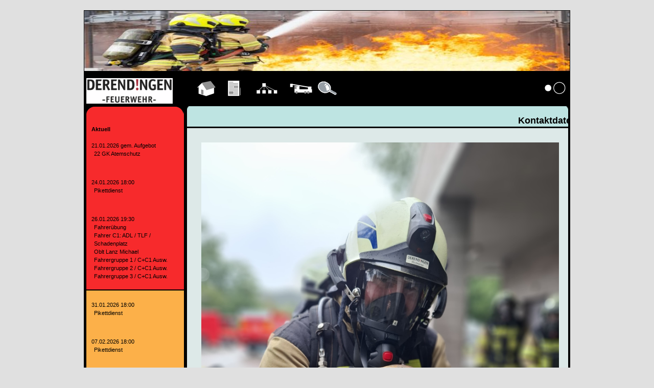

--- FILE ---
content_type: text/html; charset=iso-8859-1
request_url: https://lodur-so.ch/derendingen/
body_size: 5190
content:


<!DOCTYPE HTML PUBLIC "-//W3C//DTD HTML 4.01 Transitional//EN" "http://www.w3.org/TR/html4/loose.dtd">
<html>
<head>
<title>LODUR </title>
<meta charset="iso-8859-1"><meta name="viewport" content="width=device-width, initial-scale=1, shrink-to-fit=no" /><link type="text/css" rel="stylesheet" href="https://lodur-so.ch/scripts/bootstrap-4.1/css/bootstrap.min.css" />
<link type="text/css" rel="stylesheet" href="https://lodur-so.ch/scripts/jquery/jquery-ui-1.10.1.custom.css" />
<script type="text/javascript" src="https://lodur-so.ch/scripts/jquery/jquery-1.9.1.min.js"></script>
<script type="text/javascript" src="https://lodur-so.ch/scripts/jquery/jquery-ui-1.10.1.custom.min.js"></script>
<script type="text/javascript" src="https://lodur-so.ch/scripts/bootstrap-4.1/js/bootstrap.bundle.min.js"></script>
<script type="text/javascript" src="https://lodur-so.ch/scripts/mobile/popper.min.js"></script>
<link rel="stylesheet" type="text/css" href="style/style_org.css" >
</head>

<body><div id='seite'>			<div id="header">

				<img src='bilder/standard_header.jpg' border='0' ALT='Feuerwehr Derendingen' >
			</div>

			<div id="logo" style="padding-right:0px; width:190px;">
				<img  src='bilder/logo_b1.gif' border='0px'>			</div>

			<div id="menu" style="max-width: 760px;">
				<table id='menutab' align='left'><tr><td class='menucont'><a href='index.php?modul=7'><img src='bilder/pikto_link//7.gif' ALT='Hauptseite' border='none'><br>Hauptseite</a></td><td class='menucont'><a href='index.php?modul=13'><img src='bilder/pikto_link//13.gif' ALT='Übungen' border='none'><br>Übungen</a></td><td class='menucont'><a href='index.php?modul=15'><img src='bilder/pikto_link//15.gif' ALT='Organigramm' border='none'><br>Organigramm</a></td><td class='menucont'><a href='index.php?modul=21'><img src='bilder/pikto_link//21.gif' ALT='Fahrzeuge' border='none'><br>Fahrzeuge</a></td><td class='menucont'><a href='index.php?modul=51'><img src='bilder/pikto_link//51.gif' ALT='Details' border='none'><br>Details</a></td></tr></table><table id='menutab_right' align='right'><tr><td class='menucont'><a href='index.php?modul=9'><img src='bilder/pikto_link/9.gif' ALT='Anmelden' border='none'><br>Anmelden</a></td></tr></table><style type="text/css">
.notify-counter{background:#b94a48;border-radius: 5px;color: #fff;;margin:0 0 0 5px;padding: 2px 7px;}
#menu_left_minimalistic .notify-counter{background:#f59f2b;border-radius:100%;font-size:12px;}
</style>
			</div>
			<div id="wrapper">
				<div id="aktuell">
					<link rel="stylesheet" href="res/aktuell_content/css/styles.css?ver="/>
    <div id="aktuell_1">
        <div id="aktuell_1_head"></div>
        <div id="akt_cont_1"><strong>Aktuell</strong><br><br>21.01.2026 gem. Aufgebot<div style='padding-left:5px;margin-bottom:8px;'>22 GK Atemschutz<br><br><br></div>24.01.2026 18:00<div style='padding-left:5px;margin-bottom:8px;'>Pikettdienst<br><br><br></div>26.01.2026 19:30<div style='padding-left:5px;margin-bottom:8px;'>Fahrerübung<br>Fahrer C1: ADL / TLF / Schadenplatz<br>Oblt Lanz Michael<br>Fahrergruppe 1 / C+C1 Ausw.<br>Fahrergruppe 2 / C+C1 Ausw.<br>Fahrergruppe 3 / C+C1 Ausw.</div>        </div>
    </div>


    <div id="aktuell_2">
        <div id="akt_cont_2">31.01.2026 18:00<div style='padding-left:5px;margin-bottom:8px;'>Pikettdienst<br><br><br></div>07.02.2026 18:00<div style='padding-left:5px;margin-bottom:8px;'>Pikettdienst<br><br><br></div>09.02.2026 19:30<div style='padding-left:5px;margin-bottom:8px;'>Offiziersübung<br>Orts- und Gebäudekenntnisse / Einsatztaktik / Anfahrt Objekt <br>Oblt Widmer Julia<br>Kommando<br>Offiziere<br></div>
        </div>
    </div>



    <div id="aktuell_3">
        <div id="akt_cont_3">14.02.2026 18:00<div style='padding-left:5px;margin-bottom:8px;'>Pikettdienst<br><br></div>
        </div>
    </div><script type="text/javascript" src="res/aktuell_content/js/scripts.js?ver="></script>				</div>
				<div id="content_wrapper">
					<div id="indicator">
						<div id="indicator_cont"><font size='+1'><b><marquee  scrollamount=3>Kontaktdaten  - Siehe Details  -  Klicke auf die Lupe</marquee></b></font></div>
					</div>
					<div id="content_td">
						<div id="inhalt">
							
	<style type="text/css">

	#content_wrapper {
		background-color: rgb(1, 1, 1) !important;
		border-left: 6px solid rgb(0, 0, 0);
		display: inline-block;
		float: left !important;
		width: 745px !important;
	}

	#aktuell {
		display: inline-block;
		float: left !important;
		width: 191px;
	}

	*, ::after, ::before {
		box-sizing: unset;
	}
	</style><div id=home_inhalt><h2>                                        </h2><img src='bilder/home_bild.JPG ' width='700' border = '0px'><h3>                                      —   Feuerwehrmagazin an der Walter-Weber-Strasse 3 —                         </h3></div>						</div>
					</div>
					<div class="ffchrampf"></div>
				</div>
				<div class="ffchrampf"></div>
				<div id="bottom_logo">
					<a href="http://www.lodur.ch" target="_blank"><img src="bilder/logo_lodur_open.jpg" border="0px"></a>
				</div>
			</div>
			

</div>
</body>
</html>


--- FILE ---
content_type: text/css; charset=ASCII
request_url: https://lodur-so.ch/derendingen/res/aktuell_content/css/styles.css?ver=
body_size: 57
content:
#content_td {
	height: 100%;
}